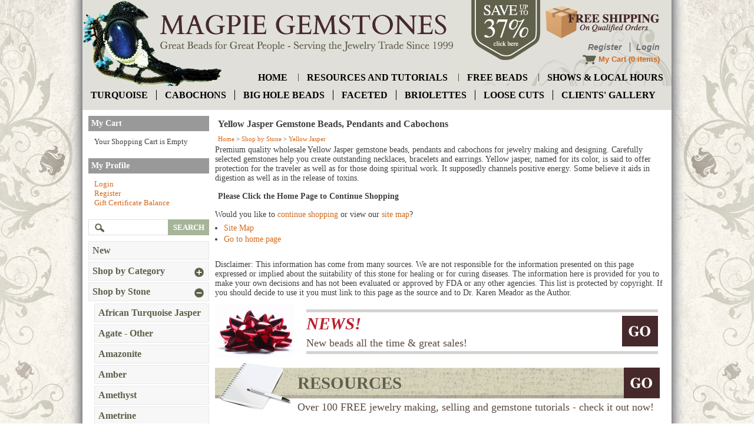

--- FILE ---
content_type: text/html
request_url: https://www.magpiegemstones.com/yellow_jasper.html
body_size: 7545
content:
<?xml version="1.0" encoding="UTF-8" ?>
<!DOCTYPE html PUBLIC "-//W3C//DTD XHTML 1.0 Transitional//EN"
   "http://www.w3.org/TR/xhtml1/DTD/xhtml1-transitional.dtd">
<html xmlns="http://www.w3.org/1999/xhtml" xmlns:fb="http://www.facebook.com/2008/fbml" xml:lang="en" lang="en"> 
<head>
<title>Wholesale Yellow Jasper Gemstone Beads, Pendants and Cabochons</title>
<base href="https://www.magpiegemstones.com/"/>
<script type="text/javascript" language="javascript">
var site_https_url = "https://www.magpiegemstones.com/index.php?";
var site_http_url = "https://www.magpiegemstones.com/index.php?";
var site_base_url = "https://www.magpiegemstones.com/";
var site_dinamic_url = "https://www.magpiegemstones.com/index.php?";
var global_https_url = "https://www.magpiegemstones.com";
var site_admin_url = "https://www.magpiegemstones.com";
var site_ajax_url = "https://www.magpiegemstones.com/index.php?pcsid=36cd1f6fffd9826e3f42175bec322d34";
var site_ajax_url_admin = "https://www.magpiegemstones.com";
var skin_images = "content/cache/skins/MagpieGemstones/images/";
var skin_themes = "content/cache/skins/MagpieGemstones/styles/";
var skin_name = "MagpieGemstones";
var CartDeleteItemUrl = 'https://www.magpiegemstones.com/index.php?oa=RemoveItem';
var CartEmptyUrl = 'https://www.magpiegemstones.com/index.php?oa=ClearItems';
var orderItemsCount = 0;
var ClearCartOnLogout = false;
var urlLogout = "https://www.magpiegemstones.com/index.php?ua=user_logout";
var USER_DELETE_ADDRESS = "DeleteShippingAddress";
var USER_DELETE_PAYMENT_PROFILE = "DeletePaymentProfile";
var product_may_be_added = true;
var topMenu = 'NO';
var topMenuStyle = 'drop-down';
var sideMenuStyle = 'tree';
</script>
<script type="text/javascript">
!function(f,b,e,v,n,t,s) 
{if(f.fbq)return;n=f.fbq=function(){n.callMethod? 
n.callMethod.apply(n,arguments):n.queue.push(arguments)}; 
if(!f._fbq)f._fbq=n;n.push=n;n.loaded=!0;n.version='2.0'; 
n.queue=[];t=b.createElement(e);t.async=!0; 
t.src=v;s=b.getElementsByTagName(e)[0]; 
s.parentNode.insertBefore(t,s)}(window, document,'script', 
'https://connect.facebook.net/en_US/fbevents.js'); 
fbq('init', '824489297579778'); 
fbq('track', 'PageView');
</script>
<meta http-equiv="Content-Type" content="text/html; charset=UTF-8" />
<meta name="keywords" content="Yellow jasper, yellow jasper beads, gemstone beads, gemstone pendants, gemstone cabochons, gemstones, beads, wholesale gemstone beads, high quality gemstone beads, semi-precious beads, beads, unique gemstone beads, gemstone beads for jewelry, gemstone beads for bracelets, gemstone beads for necklaces, gemstone beads for jewelry making, gemstone beads for earrings" />
<meta name="description" content="Premium quality wholesale yellow jasper gemstone beads - Fast Free shipping and 100% Guarantee - Magpie Gemstones - Great Beads for Great People." />
<meta http-equiv="X-UA-Compatible" content="IE=EmulateIE7" />
<meta name="ddm-page" content="catalog" />
<meta name="ddm-lang" content="english" />
<link href="content/vendors/jquery/ui/themes/smoothness/smoothness.css?3712r3=1" rel="stylesheet" type="text/css" />
<link href="content/vendors/jquery/smartsuggest/css/jquery.smartsuggest.css?3712r3=1" rel="stylesheet" type="text/css" />
<link href="content/vendors/jquery/treeview/jquery.treeview.css?3712r3=1" rel="stylesheet" type="text/css" />
<link href="content/vendors/jquery/rater/rater.css?3712r3=1" rel="stylesheet" type="text/css" />
<link href="content/cache/skins/MagpieGemstones/styles/base.css?3712r3=1" rel="stylesheet" type="text/css" id="css-base" />
<link href="content/cache/skins/MagpieGemstones/styles/skin.css?3712r3=1" rel="stylesheet" type="text/css" id="css-skin" />
<link href="content/cache/skins/MagpieGemstones/styles/theme-default.css?3712r3=1" rel="stylesheet" type="text/css" id="css-theme" />
<link href="content/cache/skins/MagpieGemstones/styles/designmode.css?3712r3=1&amp;69703d1b9f40d" rel="stylesheet" type="text/css" id="css-designmode" />
<link href="content/cache/skins/MagpieGemstones/styles/custom.css?3712r3=1" rel="stylesheet" type="text/css" id="css-custom" />
<link rel="canonical" href="https://www.magpiegemstones.com/yellow_jasper.html"/>
<script type="text/javascript" src="content/vendors/jquery/jquery-1.5.1.min.js?3712r3=1"></script>
<script type="text/javascript" src="content/vendors/jquery/ui/jquery-ui-1.8.9.custom.min.js?3712r3=1"></script>
<script type="text/javascript" src="content/vendors/jquery/treeview/jquery.treeview.min.js?3712r3=1"></script>
<script type="text/javascript" src="content/vendors/jquery/smartsuggest/jquery.smartsuggest-min.js?3712r3=1"></script>
<script type="text/javascript" src="content/vendors/jquery/corner/jquery.corner-min.js?3712r3=1"></script>
<script type="text/javascript" src="content/vendors/jquery/cookies/cookies.js?3712r3=1"></script>
<script type="text/javascript" src="content/vendors/jquery/autoresize/autoresize.jquery.min.js?3712r3=1"></script>
<script type="text/javascript" src="content/vendors/md5/md5-min.js?3712r3=1"></script>
<script type="text/javascript" src="content/vendors/json/json2-min.js?3712r3=1"></script>
<script type="text/javascript" src="content/cache/skins/MagpieGemstones/javascript/menu.js?3712r3=1"></script>
<script type="text/javascript" src="content/cache/skins/MagpieGemstones/javascript/global.js?3712r3=1"></script>
<script type="text/javascript" src="content/cache/skins/MagpieGemstones/javascript/common.js?3712r3=1"></script>
<script type="text/javascript" src="content/cache/skins/MagpieGemstones/javascript/validators.js?3712r3=1"></script>
<script type="text/javascript" src="content/cache/skins/MagpieGemstones/javascript/base.js?3712r3=1"></script>
<script type="text/javascript" src="content/cache/skins/MagpieGemstones/javascript/skin.js?3712r3=1"></script>
<script type="text/javascript" src="content/cache/skins/MagpieGemstones/javascript/slider.js?3712r3=1"></script>
<script type="text/javascript" src="content/cache/skins/MagpieGemstones/javascript/jquery.cycle.all.min.js?3712r3=1"></script>
<script type="text/javascript" src="content/cache/languages/english.js?1ea92ddf85cea9ba6538cbebf220ab36"></script>
<script type="text/javascript" src="content/vendors/jquery/rater/jquery.rater-custom.js?3712r3=1"></script>
<script type="text/javascript" src="content/cache/skins/MagpieGemstones/javascript/products_reviews.js?3712r3=1"></script>
<!--[if gte IE 7]>
<link type="text/css" rel="stylesheet" href="content/cache/skins/MagpieGemstones/styles/ie7plus.css" />
<script type="text/javascript" src="content/cache/skins/MagpieGemstones/javascript/ie7plus.js"></script>
<![endif]-->
<!--[if IE 7]>
<link rel="stylesheet" type="text/css" href="content/cache/skins/MagpieGemstones/styles/ie7base.css" />
<link rel="stylesheet" type="text/css" href="content/cache/skins/MagpieGemstones/styles/ie7.css" />
<script type="text/javascript" src="content/cache/skins/MagpieGemstones/javascript/ie7base.js"></script>
<script type="text/javascript">
$(function() {
var zIndexNumber = 5000;
$('.ui-dialog, .drop-down-menu li,.drop-down-menu div').each(function() {
//$(this).css('zIndex', zIndexNumber);
zIndexNumber -= 10;
});
//$('.ui-dialog').css('zIndex', 6000);
});
</script>
<![endif]-->
<!--[if lte IE 6]>
<script type="text/javascript" src="content/vendors/jquery/pngFix/jquery.pngFix.pack.js"></script>
<link type="text/css" rel="stylesheet" href="content/cache/skins/MagpieGemstones/styles/ie6base.css" />
<script type="text/javascript" src="content/cache/skins/MagpieGemstones/javascript/ie6base.js"></script>
<link type="text/css" rel="stylesheet" href="content/cache/skins/MagpieGemstones/styles/ie6.css" />
<script type="text/javascript" src="content/cache/skins/MagpieGemstones/javascript/ie6.js"></script>
<![endif]-->
<meta property="fb:app_id" content=""/>
<script type="text/javascript">
  var _gaq = _gaq || [];
  _gaq.push(['_setAccount', 'UA-36027795-1']);
  _gaq.push(['_trackPageview']);
  (function() {
    var ga = document.createElement('script'); ga.type = 'text/javascript'; ga.async = true;
    ga.src = ('https:' == document.location.protocol ? 'https://ssl' : 'http://www') + '.google-analytics.com/ga.js';
    var s = document.getElementsByTagName('script')[0]; s.parentNode.insertBefore(ga, s);
  })();
</script>
</head>
<body id="page-catalog" class="page page-catalog">
<div id="site-container" class="site-container">
<div class="container-header clearfix">
<div class="container-wrap doc1024x768C clearfix">
<div id="header" class="layout-zone-header layout-zone ">
<div class="col-wrap">
<div class="col-65">
<a href="index.php?p=home"><img class="image-logo " src="content/cache/skins/MagpieGemstones/images/image-logo.jpg" alt="Logo"/></a>
&nbsp;
</div>
<div class="col-35 col-right">
                    <a href="bulk_discount_codes.html"><img src="content/cache/skins/MagpieGemstones/images/save-up-to-35.png" alt="Save up to 35%" class="img" /></a>
                    <a href="shipping.html"><img src="content/cache/skins/MagpieGemstones/images/free-shipping.png" alt="Free Shipping on Qualified Orders" class="img free-shipping" /></a>
                                                        </ul>
                    <ul class="upper">
                                                                                                            <li><a href="https://www.magpiegemstones.com/index.php?p=signup">Register</a></li>
                                            <li><a href="https://www.magpiegemstones.com/index.php?p=login">Login</a></li>
                                                                                    </ul>
                            <div class="last">
                                                                                                                    <a href="https://www.magpiegemstones.com/index.php?p=cart"><img class="image-cart " src="content/cache/skins/MagpieGemstones/images/image-cart.png" alt="Cart"/></a>
                                                                        <a href="https://www.magpiegemstones.com/index.php?p=cart">My Cart</a> (0 items)
                            </div>
                </div>
            <ul class="lower">
                <li><a href="index.php">home</a></li>
                <li><a href="resources.html">resources and tutorials</a></li>
                <li><a href="freebeads.html">free beads</a></li>
                <li><a href="shows.html">shows & local hours</a></li>
            </ul>
</div>
</div></div>
</div>
<div class="container-navigation container-navigation-middle clearfix">
<div class="doc1024x768C container-wrap clearfix">
<div id="navigation" class="layout-zone-navigation layout-zone col-wrap clearfix ">
    <ul>
        <li><a href="Turquoise.html">turquoise</a></li>
        <li><a href="index.php?p=catalog&mode=search&search_in=all&search_str=cabochon">cabochons</a></li>
        <li><a href="index.php?p=catalog&mode=search&search_in=all&search_str=big+hole">big hole beads</a></li>
        <li><a href="index.php?p=catalog&mode=search&search_in=all&search_str=faceted">faceted</a></li>
        <li><a href="index.php?p=catalog&mode=search&search_in=all&search_str=briolette">briolettes</a></li>
        <li><a href="/loose_cut_gemstones.html">loose cuts</a></li>
        <li><a href="/http://turquoisemagpie.blogspot.com/">Clients' Gallery</a></li>
    </ul>
</div></div>
</div>
<div class="container-main clearfix">
<div class="doc1024x768C container-wrap clearfix">
<div id="main" class="clearfix">
<div id="left" class="layout-zone-left layout-zone ">
<div class="panel-checkout-cart panel clearfix ">
<h4 class="title ">My Cart</h4>
<div class="content ">
<span class="msg-cart-empty">Your Shopping Cart is Empty</span>
</div>
</div><div class="panel-account-profile panel clearfix ">
<h4 class="title ">My Profile</h4>
<div class="content ">
<ul>
<li><a href="https://www.magpiegemstones.com/index.php?p=login">Login</a></li>
<li><a href="https://www.magpiegemstones.com/index.php?p=signup">Register</a></li>
<li>
<a href="https://www.magpiegemstones.com/index.php?p=gift_certificate&amp;action=check_balance">Gift Certificate Balance</a>
</li></ul>
</div>
</div>
<div class="panel-catalog-search panel clearfix ">
<div class="content ">
<form action="https://www.magpiegemstones.com/index.php?" method="get">
<input type="hidden" name="p" value="catalog"/>
<input type="hidden" name="mode" value="search"/>
<input type="hidden" name="search_in" value="all"/>
<input maxlength="256" type="text" name="search_str" value="" />
                        <input type="submit" class="button-start-search submit " value="search" />
</form>
</div>
</div><div class="panel-catalog-categories panel clearfix ">
<div class="content ">
<ul class="tree">
<li>
<a href="https://www.magpiegemstones.com/index.php?p=catalog&mode=new" class=" "><span>New</span></a>
</li>
<li>
<a href="https://www.magpiegemstones.com/shop_by_category.html" class=" parent"><span>Shop by Category</span></a>
<ul>
<li>
<a href="https://www.magpiegemstones.com/animals.html" class=" "><span>Animals</span></a>
</li>
<li>
<a href="https://www.magpiegemstones.com/bighole.html" class=" "><span>Big Hole Beads</span></a>
</li>
<li>
<a href="https://www.magpiegemstones.com/boneandhorn.html" class=" "><span>Bone &amp; Horn</span></a>
</li>
<li>
<a href="https://www.magpiegemstones.com/cabochon_gemstones.html" class=" "><span>Cabochons</span></a>
</li>
<li>
<a href="https://www.magpiegemstones.com/chips.html" class=" "><span>Chips</span></a>
</li>
<li>
<a href="https://www.magpiegemstones.com/clasps.html" class=" "><span>Clasps &amp; Findings</span></a>
</li>
<li>
<a href="https://www.magpiegemstones.com/leathercord.html" class=" "><span>Cord &amp; Chain</span></a>
</li>
<li>
<a href="https://www.magpiegemstones.com/glass_all.html" class=" "><span>Cubic Zirconia &amp; Glass</span></a>
</li>
<li>
<a href="https://www.magpiegemstones.com/donut.html" class=" "><span>Donut</span></a>
</li>
<li>
<a href="https://www.magpiegemstones.com/loose_cut_gemstones.html" class=" "><span>Loose Cut Gemstones</span></a>
</li>
<li>
<a href="https://www.magpiegemstones.com/basemetal.html" class=" parent"><span>Metal</span></a>
<ul>
<li>
<a href="https://www.magpiegemstones.com/brass.html" class=" "><span>Brass</span></a>
</li>
<li>
<a href="https://www.magpiegemstones.com/copper.html" class=" "><span>Copper</span></a>
</li>
<li>
<a href="https://www.magpiegemstones.com/sterling.html" class=" "><span>Sterling</span></a>
</li>
</ul>
</li>
<li>
<a href="https://www.magpiegemstones.com/pearls.html" class=" "><span>Pearls</span></a>
</li>
<li>
<a href="https://www.magpiegemstones.com/resin.html" class=" "><span>Resin &amp; Other Materials</span></a>
</li>
<li>
<a href="https://www.magpiegemstones.com/round_beads.html" class=" parent"><span>Round Beads</span></a>
<ul>
<li>
<a href="https://www.magpiegemstones.com/round_smooth_gemstone_beads.html" class=" "><span>Smooth</span></a>
</li>
<li>
<a href="https://www.magpiegemstones.com/round_faceted_gemstone_beads.html" class=" "><span>Faceted</span></a>
</li>
</ul>
</li>
<li>
<a href="https://www.magpiegemstones.com/shell.html" class=" "><span>Shell</span></a>
</li>
<li>
<a href="https://www.magpiegemstones.com/tinybeads.html" class=" "><span>Tiny Beads</span></a>
</li>
<li>
<a href="https://www.magpiegemstones.com/wood.html" class=" "><span>Wood &amp; Nut</span></a>
</li>
<li>
<a href="https://www.magpiegemstones.com/gallery.html" class=" "><span>Gifts &amp; Gallery</span></a>
</li>
<li>
<a href="https://www.magpiegemstones.com/restock.html" class=" "><span>Restock</span></a>
</li>
</ul>
</li>
<li>
<a href="https://www.magpiegemstones.com/gemstone.html" class=" parent"><span>Shop by Stone</span></a>
<ul>
<li>
<a href="https://www.magpiegemstones.com/african_jasper.html" class=" "><span>African Turquoise Jasper</span></a>
</li>
<li>
<a href="https://www.magpiegemstones.com/agate_other.html" class=" "><span>Agate - Other</span></a>
</li>
<li>
<a href="https://www.magpiegemstones.com/amazonite.html" class=" "><span>Amazonite</span></a>
</li>
<li>
<a href="https://www.magpiegemstones.com/amber.html" class=" "><span>Amber</span></a>
</li>
<li>
<a href="https://www.magpiegemstones.com/amethyst.html" class=" "><span>Amethyst</span></a>
</li>
<li>
<a href="https://www.magpiegemstones.com/ametrine.html" class=" "><span>Ametrine</span></a>
</li>
<li>
<a href="https://www.magpiegemstones.com/ammolite.html" class=" "><span>Ammolite/Ammonite</span></a>
</li>
<li>
<a href="https://www.magpiegemstones.com/apatite.html" class=" "><span>Apatite</span></a>
</li>
<li>
<a href="https://www.magpiegemstones.com/aquamarine.html" class=" "><span>Aquamarine</span></a>
</li>
<li>
<a href="https://www.magpiegemstones.com/aventurine.html" class=" "><span>Aventurine</span></a>
</li>
<li>
<a href="https://www.magpiegemstones.com/black_agate.html" class=" "><span>Black Agate</span></a>
</li>
<li>
<a href="https://www.magpiegemstones.com/blue_lace_agate.html" class=" "><span>Blue Lace Agate</span></a>
</li>
<li>
<a href="https://www.magpiegemstones.com/botswana_agate.html" class=" "><span>Botswana Agate</span></a>
</li>
<li>
<a href="https://www.magpiegemstones.com/brecciated_jasper.html" class=" "><span>Brecciated Jasper</span></a>
</li>
<li>
<a href="https://www.magpiegemstones.com/bronzite.html" class=" "><span>Bronzite</span></a>
</li>
<li>
<a href="https://www.magpiegemstones.com/bumblebeejasper.html" class=" "><span>Bumblebee Jasper</span></a>
</li>
<li>
<a href="https://www.magpiegemstones.com/cacoxenite.html" class=" "><span>Cacoxenite</span></a>
</li>
<li>
<a href="https://www.magpiegemstones.com/carnelian.html" class=" "><span>Carnelian</span></a>
</li>
<li>
<a href="https://www.magpiegemstones.com/chalcedony.html" class=" "><span>Chalcedony</span></a>
</li>
<li>
<a href="https://www.magpiegemstones.com/charoite.html" class=" "><span>Charoite</span></a>
</li>
<li>
<a href="https://www.magpiegemstones.com/chrome_diopside.html" class=" "><span>Chrome Diopside</span></a>
</li>
<li>
<a href="https://www.magpiegemstones.com/chrysocolla.html" class=" "><span>Chrysocolla</span></a>
</li>
<li>
<a href="https://www.magpiegemstones.com/chrysoprase.html" class=" "><span>Chrysoprase</span></a>
</li>
<li>
<a href="https://www.magpiegemstones.com/citrine.html" class=" "><span>Citrine</span></a>
</li>
<li>
<a href="https://www.magpiegemstones.com/coral.html" class=" "><span>Coral</span></a>
</li>
<li>
<a href="https://www.magpiegemstones.com/crazy_lace_agate.html" class=" "><span>Crazy Lace Agate</span></a>
</li>
<li>
<a href="https://www.magpiegemstones.com/dalmation_jasper.html" class=" "><span>Dalmatian Jasper</span></a>
</li>
<li>
<a href="https://www.magpiegemstones.com/druzy.html" class=" "><span>Druzy</span></a>
</li>
<li>
<a href="https://www.magpiegemstones.com/dumortierite.html" class=" "><span>Dumortierite</span></a>
</li>
<li>
<a href="https://www.magpiegemstones.com/emerald.html" class=" "><span>Emerald</span></a>
</li>
<li>
<a href="https://www.magpiegemstones.com/fancy_jasper.html" class=" "><span>Fancy Jasper</span></a>
</li>
<li>
<a href="https://www.magpiegemstones.com/fluorite.html" class=" "><span>Fluorite</span></a>
</li>
<li>
<a href="https://www.magpiegemstones.com/otherfossil.html" class=" "><span>Fossils - other</span></a>
</li>
<li>
<a href="https://www.magpiegemstones.com/garnet.html" class=" "><span>Garnet</span></a>
</li>
<li>
<a href="https://www.magpiegemstones.com/goldstone.html" class=" "><span>Goldstone</span></a>
</li>
<li>
<a href="https://www.magpiegemstones.com/grandidierite.html" class=" "><span>Grandidierite</span></a>
</li>
<li>
<a href="https://www.magpiegemstones.com/greenmoonstone.html" class=" "><span>Green Moonstone</span></a>
</li>
<li>
<a href="https://www.magpiegemstones.com/green_tree_agate.html" class=" "><span>Green Tree Agate</span></a>
</li>
<li>
<a href="https://www.magpiegemstones.com/hematite.html" class=" "><span>Hematite</span></a>
</li>
<li>
<a href="https://www.magpiegemstones.com/howlite.html" class=" "><span>Howlite</span></a>
</li>
<li>
<a href="https://www.magpiegemstones.com/iolite.html" class=" "><span>Iolite</span></a>
</li>
<li>
<a href="https://www.magpiegemstones.com/jade.html" class=" "><span>Jade</span></a>
</li>
<li>
<a href="https://www.magpiegemstones.com/jade_serpantine.html" class=" "><span>Jade Serpentine</span></a>
</li>
<li>
<a href="https://www.magpiegemstones.com/jasper_other.html" class=" "><span>Jasper - Other</span></a>
</li>
<li>
<a href="https://www.magpiegemstones.com/kambaba_jasper.html" class=" "><span>Kambaba Jasper</span></a>
</li>
<li>
<a href="https://www.magpiegemstones.com/kiwi_stone.html" class=" "><span>Kiwi Jasper</span></a>
</li>
<li>
<a href="https://www.magpiegemstones.com/kunzite.html" class=" "><span>Kunzite</span></a>
</li>
<li>
<a href="https://www.magpiegemstones.com/kyanite.html" class=" "><span>Kyanite</span></a>
</li>
<li>
<a href="https://www.magpiegemstones.com/labradorite.html" class=" "><span>Labradorite</span></a>
</li>
<li>
<a href="https://www.magpiegemstones.com/lapis.html" class=" "><span>Lapis Lazuli</span></a>
</li>
<li>
<a href="https://www.magpiegemstones.com/larimar.html" class=" "><span>Larimar</span></a>
</li>
<li>
<a href="https://www.magpiegemstones.com/larvikite.html" class=" "><span>Larvikite</span></a>
</li>
<li>
<a href="https://www.magpiegemstones.com/lemon_quartz.html" class=" "><span>Lemon Quartz</span></a>
</li>
<li>
<a href="https://www.magpiegemstones.com/leopard_skin_jasper.html" class=" "><span>Leopard Skin Jasper</span></a>
</li>
<li>
<a href="https://www.magpiegemstones.com/lepidolite.html" class=" "><span>Lepidolite</span></a>
</li>
<li>
<a href="https://www.magpiegemstones.com/libyan_desert_glass.html" class=" "><span>Libyan Desert Glass</span></a>
</li>
<li>
<a href="https://www.magpiegemstones.com/lingham_stone.html" class=" "><span>Lingham Stone</span></a>
</li>
<li>
<a href="https://www.magpiegemstones.com/lodolite.html" class=" "><span>Lodolite</span></a>
</li>
<li>
<a href="https://www.magpiegemstones.com/magnesite.html" class=" "><span>Magnesite</span></a>
</li>
<li>
<a href="https://www.magpiegemstones.com/malachite.html" class=" "><span>Malachite</span></a>
</li>
<li>
<a href="https://www.magpiegemstones.com/moldavite.html" class=" "><span>Moldavite</span></a>
</li>
<li>
<a href="https://www.magpiegemstones.com/mookaite.html" class=" "><span>Mookaite</span></a>
</li>
<li>
<a href="https://www.magpiegemstones.com/moonstone.html" class=" "><span>Moonstone</span></a>
</li>
<li>
<a href="https://www.magpiegemstones.com/morganite.html" class=" "><span>Morganite</span></a>
</li>
<li>
<a href="https://www.magpiegemstones.com/moss_agate.html" class=" "><span>Moss Agate</span></a>
</li>
<li>
<a href="https://www.magpiegemstones.com/multistone.html" class=" "><span>Multistone</span></a>
</li>
<li>
<a href="https://www.magpiegemstones.com/obsidian.html" class=" "><span>Obsidian</span></a>
</li>
<li>
<a href="https://www.magpiegemstones.com/jaspernz.html" class=" "><span>Ocean Jasper</span></a>
</li>
<li>
<a href="https://www.magpiegemstones.com/onyx.html" class=" "><span>Onyx</span></a>
</li>
<li>
<a href="https://www.magpiegemstones.com/opal.html" class=" "><span>Opal</span></a>
</li>
<li>
<a href="https://www.magpiegemstones.com/peridot.html" class=" "><span>Peridot</span></a>
</li>
<li>
<a href="https://www.magpiegemstones.com/phosphosiderite.html" class=" "><span>Phosphosiderite</span></a>
</li>
<li>
<a href="https://www.magpiegemstones.com/picassojasper.html" class=" "><span>Picasso Jasper</span></a>
</li>
<li>
<a href="https://www.magpiegemstones.com/picture_jasper.html" class=" "><span>Picture Jasper</span></a>
</li>
<li>
<a href="https://www.magpiegemstones.com/pietersite.html" class=" "><span>Pietersite</span></a>
</li>
<li>
<a href="https://www.magpiegemstones.com/prasiolite.html" class=" "><span>Prasiolite</span></a>
</li>
<li>
<a href="https://www.magpiegemstones.com/prehnite.html" class=" "><span>Prehnite</span></a>
</li>
<li>
<a href="https://www.magpiegemstones.com/pyrite.html" class=" "><span>Pyrite</span></a>
</li>
<li>
<a href="https://www.magpiegemstones.com/crystal_quartz.html" class=" "><span>Quartz</span></a>
</li>
<li>
<a href="https://www.magpiegemstones.com/red_creek_jasper.html" class=" "><span>Red Creek Jasper</span></a>
</li>
<li>
<a href="https://www.magpiegemstones.com/rhodochrosite.html" class=" "><span>Rhodochrosite</span></a>
</li>
<li>
<a href="https://www.magpiegemstones.com/rhodonite.html" class=" "><span>Rhodonite</span></a>
</li>
<li>
<a href="https://www.magpiegemstones.com/rose_quartz.html" class=" "><span>Rose Quartz</span></a>
</li>
<li>
<a href="https://www.magpiegemstones.com/ruby.html" class=" "><span>Ruby &amp; Ruby Fuchsite - Zoisite</span></a>
</li>
<li>
<a href="https://www.magpiegemstones.com/rutilated_tourmalated_quartz.html" class=" "><span>Rutilated Quartz</span></a>
</li>
<li>
<a href="https://www.magpiegemstones.com/sapphire.html" class=" "><span>Sapphire</span></a>
</li>
<li>
<a href="https://www.magpiegemstones.com/scapolite.html" class=" "><span>Scapolite</span></a>
</li>
<li>
<a href="https://www.magpiegemstones.com/seraphinite.html" class=" "><span>Seraphinite</span></a>
</li>
<li>
<a href="https://www.magpiegemstones.com/shungite.html" class=" "><span>Shungite</span></a>
</li>
<li>
<a href="https://www.magpiegemstones.com/smoky_quartz.html" class=" "><span>Smoky Quartz</span></a>
</li>
<li>
<a href="https://www.magpiegemstones.com/sodalite.html" class=" "><span>Sodalite</span></a>
</li>
<li>
<a href="https://www.magpiegemstones.com/sphene.html" class=" "><span>Sphene</span></a>
</li>
<li>
<a href="https://www.magpiegemstones.com/spinel.html" class=" "><span>Spinel</span></a>
</li>
<li>
<a href="https://www.magpiegemstones.com/sunstone.html" class=" "><span>Sunstone</span></a>
</li>
<li>
<a href="https://www.magpiegemstones.com/tanzanite.html" class=" "><span>Tanzanite</span></a>
</li>
<li>
<a href="https://www.magpiegemstones.com/tigers_eye.html" class=" "><span>Tiger Eye &amp; Tiger Iron</span></a>
</li>
<li>
<a href="https://www.magpiegemstones.com/topaz.html" class=" "><span>Topaz</span></a>
</li>
<li>
<a href="https://www.magpiegemstones.com/tourmaline.html" class=" "><span>Tourmaline</span></a>
</li>
<li>
<a href="https://www.magpiegemstones.com/Turquoise.html" class=" parent"><span>Turquoise</span></a>
<ul>
<li>
<a href="https://www.magpiegemstones.com/turquoise_beads.html" class=" "><span>Turquoise Beads</span></a>
</li>
<li>
<a href="https://www.magpiegemstones.com/turquoisefocals.html" class=" "><span>Turquoise Cabs &amp; Pendants</span></a>
</li>
</ul>
</li>
<li>
<a href="https://www.magpiegemstones.com/unakite.html" class=" "><span>Unakite</span></a>
</li>
<li>
<a href="https://www.magpiegemstones.com/variscite.html" class=" "><span>Variscite</span></a>
</li>
<li>
<a href="https://www.magpiegemstones.com/vesuvianite.html" class=" "><span>Vesuvianite</span></a>
</li>
<li class="drop-down-menu-item-current">
<a href="https://www.magpiegemstones.com/yellow_jasper.html" class=" "><span>Yellow Jasper</span></a>
</li>
<li>
<a href="https://www.magpiegemstones.com/zebra_jasper.html" class=" "><span>Zebra Jasper</span></a>
</li>
</ul>
</li>
<li>
<a href="https://www.magpiegemstones.com/crystals_and_stones.html" class=" "><span>Crystals &amp; Stones</span></a>
</li>
<li>
<a href="https://www.magpiegemstones.com/closeout.html" class=" "><span>Closeout</span></a>
</li>
<li>
<a href="https://www.magpiegemstones.com/sale.html" class=" "><span>Sale</span></a>
</li>
<li>
<a href="https://www.magpiegemstones.com/kits.html" class=" "><span>Kits</span></a>
</li>
<li>
<a href="https://www.magpiegemstones.com/super_sale.html" class=" "><span>Super Sale</span></a>
</li>
<li><span><a href="https://www.magpiegemstones.com/index.php?p=gift_certificate">Gift Certificates</a></span></li>
</ul>
</div>
</div><div class="panel-testimonials panel clearfix ">
        <div class="testimonial-top"></div>
           <div class="content ">
                 <h4 class="title ">Testimonials</h4>
                        <p>Hi,
I just happened across your site while getting ideas for my wire wrap gemstones and sea glass.
<p>The fact that you give away information, don’t insist personal information, has bought my business already. 
<p>To add to the joy (yes, I’m prone to hyperbole but I’m absolutely enchanted with your business model), 
you add stone treatment information rather than burying it somewhere. 
<p>It’s very important to me to be able to tell my customers the what’s been done to their stones, the quality, 
source and composition of the gems they buy. 
<p>I believe I’m the only vendor to have the FCC and AGIA disclosure booklets available at 
any festival I’ve attended.
<p>You have a customer now and, if OK, I will use your page on stone treatments, with proper attribution of course, as a handout at my next festival the end of this month.
<p>Brightest blessings,
<p>Liz
</p>
                </div>
        <div class="testimonial-bottom"><a href="https://www.magpiegemstones.com/index.php?p=testimonials">read more</a></div>
</div><div class="panel-payment-options panel clearfix ">
<div class="content ">
<img src="content/cache/skins/MagpieGemstones/images/credit-cards.jpg" alt="Credit Card Symbols" />
</div>
</div><a href="stone_treatments.html"><div class="panel-stone-treatment-codes panel clearfix ">
<h4 class="title ">Stone Treatment Codes</h4></a>
<div class="content ">
<p>(B) block<br />
(C) coated<br />
(D) dyed<br />
(E) enhanced<br />
(H) heated<br />
(I) irradiation<br />
(F) infused<br />
(M) man made - synthetic<br />
(N) natural<br />
(O) oiled<br />
(P) pressed<br />
(S) stabilized<br />
                (W) waxed</p>
</div>
</div><div class="panel-site-seals panel clearfix ">
<div class="content ">
<img src="content/skins/MagpieGemstones/images/space.png" alt="" width="35" height="28" /><span id="ss_img_wrapper_115-55_image_en"><a href="http://www.alphassl.com/ssl-certificates/wildcard-ssl.html" target="_blank" title="SSL Certificates"><img alt="Wildcard SSL Certificates" border=0 id="ss_img" src="//seal.alphassl.com/SiteSeal/images/alpha_noscript_115-55_en.gif" title="SSL Certificate"></a></span>
<script type="text/javascript" src="//seal.alphassl.com/SiteSeal/alpha_image_115-55_en.js"></script>
<p>
  <!--- Secure Site Seal - DO NOT EDIT --->
  <img src="content/skins/MagpieGemstones/images/space.png" alt="" width="35" height="28" />
  <a href="http://jewelersethicsassociation.com/"><img src="content/cache/skins/MagpieGemstones/images/ethics-integrity.jpg" alt="Ethics and Integrity" class="two" /></a></p>
</div>
</div></div>
<div id="content" class="layout-zone-content layout-zone clearfix ">
<div class="padding-right page-catalog wrap clearfix ">
<h1>Yellow Jasper Gemstone Beads, Pendants and Cabochons</h1>
<div class="catalog-bread-crumbs ">
<a href="index.php?p=home">Home</a> 
&gt; <a href="https://www.magpiegemstones.com/gemstone.html">Shop by Stone</a>
&gt; <a href="https://www.magpiegemstones.com/yellow_jasper.html">Yellow Jasper</a>
</div><div id="categoryDescriptionTop">Premium quality wholesale Yellow Jasper gemstone beads, pendants and cabochons for jewelry making and designing. Carefully selected gemstones help you create outstanding necklaces, bracelets and earrings. Yellow jasper, named for its color, is said to offer protection for the traveler as well as for those doing spiritual work. It supposedly channels positive energy. Some believe it aids in digestion as well as in the release of toxins.</div>
<div class="spacer">
<h3>Please Click the Home Page to Continue Shopping</h3>
<div class="spacer">
Would you like to <a href="index.php?p=home">continue shopping</a> or view our  <a href="index.php?p=site_map">site map</a>?
<ul class="list">
<li><a href="https://www.magpiegemstones.com/index.php?p=site_map">Site Map</a></li>
<li><a href="https://www.magpiegemstones.com/index.php?">Go to home page</a></li>
</ul>
</div>
</div>
<div id="categoryDescriptionBottom">Disclaimer: This information has come from many sources. We are not responsible for the information presented on this page expressed or implied about the suitability of this stone for healing or for curing diseases. The information here is provided for you to make your own decisions and has not been evaluated or approved by FDA or any other agencies. This list is protected by copyright. If you should decide to use it you must link to this page as the source and to Dr. Karen Meador as the Author.</div>
</div><div class="panel-promotions panel clearfix ">
<div class="content ">
<img src="content/cache/skins/MagpieGemstones/images/red-bow.jpg" alt="Red Bow" class="bow" />
<div class="promo-borders">
<p class="promo-title">NEWS!</p>
<p> New beads all the time & great sales!</p>
<a href="freebeads.html"><img src="content/cache/skins/MagpieGemstones/images/brown-go-button.jpg" alt="Go" class="brown-go" /></a>
</div>
</div>
</div><div class="panel-resources panel clearfix ">
<div class="content ">
<p><span>RESOURCES</span></p><p class="resources"</p>
<p> Over 100 FREE jewelry making, selling and gemstone tutorials - check it out now!</p>
<a href="resources.html"><img src="content/cache/skins/MagpieGemstones/images/brown-go-button.jpg" alt="Go" class="brown-go" /></a>
</div>
</div></div></div>
</div>
</div>
<div class="container-footer clearfix">
<div class="doc1024x768C container-wrap  clearfix">
<div id="footer" class="layout-zone-footer layout-zone ">
<p class="closing">&nbsp;</p>
<ul class="two">
<li class="big">services</li>
<li><a href="index.php?p=home">Home</a></li>
<li><a href="FAQ.html">FAQ</a></li>
<li><a href="aboutus.html">About Us</a></li>
<li><a href="terms_and_conditions.html">Terms and Conditions</a></li>
<li><a href="https://www.magpiegemstones.com/terms_and_conditions.html">Privacy Policy</a></li>
<li><a href="mission.html">Mission Statement</a></li>
<li><a href="https://www.magpiegemstones.com/site_map.html">Site Map</a></li>
<li><a href="https://www.magpiegemstones.com/yellow_jasper.html?mobile=1">Mobile Website</a></li>
</ul>
<ul class="three">
<li class="big">resources</li>
<li><a href="resources.html">Free Tutorials</a></li>
<li><a href="resources.html">How to Sell Jewelry</a></li>
<li><a href="resources.html">How to Make Jewelry</a></li>
<li><a href="/properties.html">Properties of Gemstones</a></li>
<li><a href="bulk_discount_codes.html">Discounts</a></li>
<li><a href="freebeads.html">Free Beads</a></li>
</ul>
<ul class="four">
<li class="big">connect with us</li>
<li><a href="news.html">Newsletter</a></li>
<li><a href="contact_us.html">Contact Us</a></li>
<li><a href="https://www.facebook.com/MagpieGemstones#!/groups/354026231291658/" target="_blank">Jewelry Advice Group</a></li>
<li><a href="https://www.facebook.com/groups/magpiegemstones/">Magpie News Group</a></li>
</ul>
<ul class="five">
<li><a href="https://www.facebook.com/groups/magpiegemstones/" target="_blank">Facebook</a></li>
<li><a href="https://twitter.com/#!/MagpieGemstones" target="_blank">Twitter</a></li>
<li><a href="https://www.youtube.com/MagpieGemstonescom" target="_blank">YouTube</a></li>
<li><a href="https://www.linkedin.com/in/magpiegemstones/" target="_blank">Linked In</a></li>
<li><a target="_blank" href="https://www.instagram.com/magpiegemstones/">Instagram</a></li>
<li><a href="https://www.pinterest.com/magpiegemstones/">Pinterest</a></li>
</ul>
 <div class="clearfix"></div>
<div class="subfooter"> Powered by ClaimTheWeb Cart <a target="_blank" href="http://www.claimtheweb.com">Ecommerce Software</a></div>
</div>
<p>
<script data-pin-hover="true" data-pin-tall="true" data-pin-save="true" src="//assets.pinterest.com/js/pinit.js"></script>
</p></div>
</div>
</div>
</body>
</html>

--- FILE ---
content_type: text/css
request_url: https://www.magpiegemstones.com/content/cache/skins/MagpieGemstones/styles/skin.css?3712r3=1
body_size: 2214
content:
@charset "utf-8"; .col-wrap .col-65{float:left;width:65%}a{color:#d3691b;text-decoration:none}a:visited{color:#ef3937}.price-amount{color:#d3691b}body{background:url("../images/site-bg.jpg") repeat-y top center;color:#404041;font-size:14px}.site-container{background:url("../images/shadow.png") repeat-y top center}.layout-zone-header{background:#e0e0d9 url("../images/header-bg.jpg") no-repeat bottom right;height:157px}.layout-zone-header .img{margin-left:10px;vertical-align:top}.layout-zone-header .free-shipping{margin:10px 0 0 5px}.layout-zone-header ul{float:right;line-height:13px}.layout-zone-header ul li{color:#5a4a42;border-left:1px solid #5a4a42;display:inline-block}.layout-zone-header .upper li a{color:#6d6e70;font:bold oblique 14px Helvetica,Arial,sans-serif}.layout-zone-header .upper{float:none;margin:-30px 10px 15px 0;text-align:right}.layout-zone-header .upper.one{margin:-40px 10px 0 0}.layout-zone-header .upper.two{margin:0 10px 15px 0}.layout-zone-header .upper li{padding:0 10px}.layout-zone-header .lower{margin:-25px 0 0}.layout-zone-header .lower li{font-size:16px;padding:0 14px;text-transform:uppercase;font-weight:bold;color:#000}.layout-zone-header ul li:first-child{border:none}.layout-zone-header ul li a{color:#000;text-decoration:none}.layout-zone-header .last{color:#d3691b;float:right;font:bold 13px Helvetica,Arial,sans-serif;margin-top:-10px;padding-right:20px;text-align:right;width:100%}.layout-zone-header .last a{color:#d3691b;font:bold 13px Helvetica,Arial,sans-serif;text-decoration:none}.container-navigation-middle .layout-zone-navigation{background:#e0dfda none repeat scroll 0 0;height:41px;margin:-11px 0 0}.layout-zone-navigation ul{height:41px;line-height:41px;margin:3px 0 0;width:100%}.layout-zone-navigation ul li{color:#000;height:39px;line-height:39px;padding:0;vertical-align:middle}.layout-zone-navigation ul li:first-child a{border:none}.layout-zone-navigation ul li a{border-left:1px solid #000;color:#000;font-size:16px;font-weight:bold;line-height:18px;padding:0 14px;text-decoration:none;text-transform:uppercase}.container-main .layout-zone-left{width:215px}.container-main .layout-zone-left .panel{margin-left:10px;width:205px }.panel-catalog-search .content input[type="text"],.sign-up{background:white url("../images/search-bg.png") no-repeat 10px 6px;border:1px solid #dfe0e0;border-right:1px solid white;float:left;height:25px;padding:0 5px 0 30px;width:98px}.sign-up{background:white;padding:0 5px 0 15px;width:141px}.sign-up-btn{min-width:50px}.panel-catalog-search .content .button-start-search,.sign-up-btn{background:#a6b498;border:none;color:white;float:right;font-family:"Times New Roman",Times,serif;font-size:13px;font-weight:bold;height:27px;text-transform:uppercase;vertical-align:middle;width:70px}.panel-catalog-categories .treeview .hitarea{float:right;margin-left:0;margin-right:9px;margin-top:10px}.panel-catalog-categories .content{padding:0}.panel-catalog-categories .treeview{background:none;position:relative;z-index:999}.panel-catalog-categories .treeview li{height:100%;margin:3px 0;padding:0}.panel-catalog-categories .treeview li a{background:#f7f7f7;border:1px solid #e9e9ea;color:#5f604b;display:block;font-size:16px;font-weight:bold;padding:6px}.panel-catalog-categories .treeview li ul{padding-left:10px}.panel-catalog-search .content,.panel-site-seals .content,.panel-payment-options .content{padding:0px}.panel-site-seals .content img{vertical-align:middle}.panel-site-seals .content .one{margin-right:5px}.panel-site-seals .content .two{margin-left:5px}.panel-testimonials .testimonial-top{background:white url("../images/testimonial-top.png") no-repeat top center;height:9px;width:205px}.panel-testimonials .content{background:#60604b url("../images/quotes-right.png") no-repeat 95% 100%;color:white;font-size:16px;font-style:italic;padding:0 10px;text-align:center}.panel-testimonials .content .title{background:#60604b url("../images/quotes-left.png") no-repeat bottom left;color:white;font-size:23px;font-style:normal;font-weight:bold;padding:0}.panel-testimonials .content p{margin:0;padding:0 0 15px}.panel-testimonials .testimonial-bottom{background:white url("../images/testimonial-bottom.png") no-repeat top center;height:32px;width:205px}.panel-testimonials .testimonial-bottom a{background:#a6b498;color:white;display:block;float:right;font-family:"Times New Roman",Times,serif;font-size:13px;font-weight:bold;height:30px;line-height:30px;margin:15px 10px 0 0;text-align:center;text-decoration:none;text-transform:uppercase;vertical-align:middle;width:134px}.panel{border:none}.newsletters-subscribe-home{background:#f1f1f2 url("../images/panel-bg.jpg") no-repeat top center;float:right;margin:0 20px 10px 0;width:213px}.newsletters-subscribe-home .content{padding:10px 0 0;height:100px}.newsletters-subscribe-home .content a{background:none}.newsletters-subscribe-home p{text-align:center}.newsletters-subscribe-home .one{color:#472a2b;font-size:23px;font-weight:bold;text-transform:uppercase}.newsletters-subscribe-home .two{color:#5a4a42;font-size:16px}.newsletters-subscribe-home a{background:#a6b498;color:white;display:block;font-size:12px;font-weight:bold;height:23px;line-height:23px;text-decoration:none;text-transform:uppercase;text-align:center;vertical-align:middle}.follow-us-home{color:#5f604b;float:right;margin:0 20px 0 0;text-align:center;text-transform:uppercase;width:213px}.follow-us-home .content{background:#f1f1f2 url("../images/panel-bg.jpg") no-repeat center bottom;padding-bottom:0;padding-top:0}.follow-us-home p{font-size:23px;font-weight:bold;margin:0}.follow-us-home img{margin:0 3px}.page-home .new-sale{color:#472a2b;font-size:27px;font-weight:bold;margin:10px 0}.page-home .new-sale img{margin-right:15px;vertical-align:middle}.page-home .cats{padding:0}.page-home .cats li,.catalog-product.home{display:inline-block;font-size:14px;height:190px;margin-right:22px;position:relative;text-align:left;vertical-align:top;width:100px}.page-home .cats li .cat-title{color:#404041;display:block;height:30px}.page-home .cats li a{text-decoration:none}.page-home .cats li .starting-at{color:#d3691b }.shop-here{background:#a6b498;bottom:0;color:white;display:block;font-size:12px;font-weight:bold;height:32px;left:0;line-height:32px;position:relative;text-decoration:none;text-transform:uppercase;text-align:center;vertical-align:middle;width:100px}.shop-here2{background:#a6b498;bottom:0;color:white;display:block;font-size:12px;font-weight:bold;height:32px;left:0;line-height:32px;position:relative;text-decoration:none;text-transform:uppercase;text-align:center;vertical-align:middle;width:100px}.catalog-product.home{margin-right:26px}.catalog-view-flexible .catalog-product{text-align:left}.panel-promotions .bow{float:left;margin-right:20px;margin-top:-8px}.panel-promotions .promo-borders{border-bottom:5px solid #d6d2d0;border-top:5px solid #d6d2d0;float:left;width:77%}.panel-promotions .content{padding:10px 0}.panel-promotions .brown-go{float:right;margin-top:-33px}.panel-promotions .promo-title{color:#be1e2d;font-size:29px;font-style:italic;font-weight:bold}.panel-promotions p{color:#5a4a42;float:left;font-size:18px;margin:3px 0;width:80%}.panel-resources{background:url("../images/resources-bg.jpg") no-repeat top left;height:83px;position:relative}.panel-resources p{color:#5a4a42;float:left;font-size:18px;margin-left:130px}.panel-resources .resources{line-height:18px;margin-left:10px;margin-top:4px}.panel-resources p span{color:#5f604b;font-size:29px;font-weight:bold;margin-right:10px}.panel-resources .brown-go{right:20px;position:absolute;top:7px}.layout-zone-footer{background:url("../images/footer-bg.jpg") no-repeat top center;height:246px}.layout-zone-footer ul{text-align:left;vertical-align:top}.layout-zone-footer .two{margin-top:5px}.layout-zone-footer .three{background:url("../images/footer-cd-notebook.png") no-repeat top right;width:300px}.layout-zone-footer .five img{margin-right:3px}.layout-zone-footer ul li{border:none;display:block}.layout-zone-footer ul .big{color:#404041;font-size:19px;font-weight:bold;margin-bottom:5px;text-transform:uppercase}.layout-zone-footer ul li a{color:#404041;font-size:14px}.layout-zone-footer .subfooter{float:left;width:980px}.resources-list{width:100%}.resources-list .left,.resources-list .right{float:left;width:49%}.resources-list ul{list-style:none;padding:0 5px 0 20px}.resources-list h2{border-bottom:4px solid #472a2b;color:#472a2b;font-size:20px;margin:20px 0;width:90%}  .main_view{float:left;position:relative} .window{height:220px;width:530px;overflow:hidden; position:relative}.image_reel{position:absolute;top:0;left:0}.image_reel img{float:left}   .closing{background:#E0E0D9;color:#BE1E2D;font-size:20px;font-weight:bold;margin:0;padding:7px 0;text-align:center}.layout-zone-footer .closing{background:none;padding:0;margin-top:-10px}.spacer{padding:10px 10px 10px 0}.brown-box > a{background:#4a2829 none repeat scroll 0 0;border-radius:2px;color:white;font-family:Times New Roman,Times,serif;font-size:27px;font-weight:bold;margin:0 10px 0 0;padding:2px 10px}

--- FILE ---
content_type: application/javascript
request_url: https://www.magpiegemstones.com/content/cache/skins/MagpieGemstones/javascript/validators.js?3712r3=1
body_size: 3990
content:

function LuhnCheck(str)
{var regExp=/\s+/g;str=str.replace(regExp,'');var result=true;var sum=0;var mul=1;var strLen=str.length;for(i=0;i<strLen;i++)
{var digit=str.substring(strLen-i-1,strLen-i);var tproduct=parseInt(digit,10)*mul;if(tproduct>=10)
sum+=(tproduct%10)+1;else
sum+=tproduct;if(mul==1)
mul++;else
mul--;}
if((sum%10)!=0)result=false;return result;}
function validateCCNum(cardNum)
{var regExp=/\s+/g;cardNum=cardNum.replace(regExp,'');var result=false;var cardLen=cardNum.length;var firstdig=cardNum.substring(0,1);var seconddig=cardNum.substring(1,2);var first2digs=cardNum.substring(0,2);var first3digs=cardNum.substring(0,3);var first4digs=cardNum.substring(0,4);var first5digs=cardNum.substring(0,5);var first6digs=cardNum.substring(0,6);for(i=0;i<11;i++){switch(i){case 0:result=(cardLen==15)&&((first2digs=="34")||(first2digs=="37"));break;case 1:result=(cardLen==16)&&((first3digs=="560")||(first3digs=="561"));break;case 2:result=(cardLen==15)&&(first2digs=="36");break;case 3:result=(cardLen==16)&&(first2digs=="55");break;case 4:result=(cardLen==16)&&((first3digs=="650")||(first4digs=="6011"));break;case 5:result=(cardLen==16)&&(firstdig=="3");break;case 6:result=(cardLen==15)&&((first4digs=="1800")||(first4digs=="2131"));break;case 7:result=((cardLen==14)||(cardLen==16))&&((first2digs=="36")||(first2digs=="51")||(first2digs=="52")||(first2digs=="53")||(first2digs=="54")||(first2digs=="55")||(first2digs=="56")||(first2digs=="57")||(first2digs=="58")||(first2digs=="38"));break;case 8:result=((cardLen==13)||(cardLen==16))&&(firstdig=="4");break;case 9:result=((cardLen==16)||(cardLen==18)||(cardLen==19))&&(first4digs=="6334"||first4digs=="6767");break;case 10:result=((cardLen==16)||(cardLen==18)||(cardLen==19))&&(first4digs=="4903"||first4digs=="4905"||first4digs=="4911"||first4digs=="4936"||first4digs=="6333"||first4digs=="6759"||first6digs=="564182"||first6digs=="633110");break;}
if(result)return true;}
return false;}
function validateCCType(type,caption,cardNum)
{var regExp=/\s+/g;cardNum=cardNum.replace(regExp,'');cardNum=$.trim(cardNum.toLowerCase());var cardLength=cardNum.length;type=type.replace(regExp,'').replace(/No\~/,'').replace(/Yes\~/,'');type=$.trim(type.toLowerCase());caption=caption.replace(regExp,'');caption=$.trim(caption.toLowerCase());var templates=new Array([['americanexpress','amex'],['34','37'],[15]],[['diners','dinersclub','diners','dicl'],['300','301','302','303','304','305','36'],[15]],[['diners','carteblanche','carte'],['38'],[14]],[['diners','dinersclub','carteblanche','carte','blanche'],['300','301','302','303','304','305'],[14]],[['diners','dinersclub','enroute','ert'],['2014','2149'],[15]],[['diners','dinersclub','international'],['36'],[14]],[['diners','dinersclub'],['54','55'],[16]],[['discover','dino','novus','discovernovus'],['6011','6221','6222','6223','6224','6225','6226','6227','6228','6229','644','645','646','647','648','649','65'],[16]],[['instapayment','insta'],['637','638','639'],[16]],[['jcb'],['35'],[16]],[['jcb'],['2131','1800'],[15]],[['laser'],['6304','6706','6771','6709'],[16,17,18,19]],[['mastercard','mc','master'],['51','52','53','54','55'],[16]],[['visa'],['4'],[13,16]],[['visaelectron','electron','visa'],['4026','417500','4508','4844','4913','4917'],[16]],[['sw','maestro','switch'],['4903','4905','4911','4936','564182','633110','6333','6759'],[16,18,19]],[['solo'],['6334','6767'],[16,18,19]],[['bankcard'],['5610','560221','560222','560223','560224','560225'],[16]],[['chinaunionpay','china','union','unionpay'],['62'],[16]]);var first1=cardNum.substr(0,1);var first2=cardNum.substr(0,2);var first3=cardNum.substr(0,3);var first4=cardNum.substr(0,4);var first5=cardNum.substr(0,5);var first6=cardNum.substr(0,6);var fullMatch=false;var nameMatch=false;$.each(templates,function(templateIndex,template)
{if($.inArray(type,template[0])!=-1||$.inArray(caption,template[0])!=-1)
{nameMatch=true;if($.inArray(cardLength,template[2])!=-1)
{if(($.inArray(first1,template[1])!=-1)||($.inArray(first2,template[1])!=-1)||($.inArray(first3,template[1])!=-1)||($.inArray(first4,template[1])!=-1)||($.inArray(first5,template[1])!=-1)||($.inArray(first6,template[1])!=-1))
{fullMatch=true;}}}});return fullMatch?true:(nameMatch?false:true);}
function isCardExpired(expMonth,expYear){var expDate=new Date();expDate.setFullYear(expYear,expMonth-1,1);var today=new Date();today.setFullYear(today.getFullYear(),today.getMonth(),1);if(expDate<today)
{return true;}
return false;}
function validateExpDate(expDate){var rex=/^(([0]\d{1})|([1]([012])))(\/?)(([2][0])?)(\d{2})$/;return rex.test(expDate);}
function validateExpMonth(expDate){var rex=/^(([0]?\d{1})|([1]([012])))$/;return rex.test(expDate);}
function validateExpYear(expDate){var rex=/^(([2][0])?)(\d{2})$/;return rex.test(expDate);}
function validateCVC2(cvc2){var rex=/^(\d{3,4})$/;return cvc2==""?true:rex.test(cvc2);}
function validateName(name){var rex=/^[a-zA-Z \-\']+$/;return rex.test(name);}
function validateText(txt){var d="";for(i=0;i<txt.length;i++){if(txt.charAt(i)!=" "){d=d+txt.charAt(i);}}
if(d==""){return false;}
else{return true;}}
function CheckField(frm,fname,ftitle){var s=frm.elements[fname].value;var d="";for(i=0;i<s.length;i++){if(s.charAt(i)!=" "){d=d+s.charAt(i);}}
if(d==""){alert(msg.please_enter+' '+ftitle);frm.elements[fname].focus();return false;}
else{return true;}}
function CheckCustomFields(frm,place){var irex=/^custom_field\[(\d{1,})\]$/;for(i=0;i<frm.elements.length;i++){if(irex.test(frm.elements[i].name)){var s=frm.elements[i].name;var id=s.substring(13,s.length-1);if(frm.elements['custom_field_place['+id+']'].value==place){if(frm.elements['custom_field_required['+id+']'].value=='yes'){if(frm.elements[i].type=="checkbox"&&!frm.elements[i].checked){alert(msg.to_continue_please_check+' '+frm.elements['custom_field_name['+id+']'].value);frm.elements[i].focus();return false;}
else if(frm.elements[i].value==""){alert(msg.please_enter+' '+frm.elements['custom_field_name['+id+']'].value);frm.elements[i].focus();return false;}}}}}
return true;}
function CheckAddProduct(frm,min_order,max_order,allowed_max)
{if(product_may_be_added)
{var rex=/^(\d{1,})$/;var err=false;if(!rex.test(frm.elements["oa_quantity"].value))
{alert(msg.enter_numeric_product_quantity);frm.elements["oa_quantity"].focus();return false;}
var quantity=frm.elements["oa_quantity"].value*1;if($("meta[name='ddm-page']").attr('content')=='product')
{if(inventory_control!='No')
{if(((inventory_control=='Yes')||(inventory_control=='AttrRuleExc')||(inventory_control=='AttrRuleInc'&&inventory_hash_found))&&quantity>product_stock)
{alert(msg.number_of_items_exceed_inventory);err=true;}}}
else
{if((allowed_max!="-")&&(quantity>allowed_max))
{alert(msg.number_of_items_exceed_inventory);err=true;}}
if(quantity<min_order)
{alert(msg.number_of_items_exceeded_min);err=true;}
if((max_order!="-")&&(quantity>max_order))
{alert(msg.number_of_items_exceeded_max);err=true;}
if(err)
{frm.elements["oa_quantity"].focus();return false;}
return true;}
return false;}
function CheckResetPassword(frm){if(!CheckField(frm,"login","username"))return false;if(!isEmail(frm.elements["email"].value)){alert(msg.enter_valid_email);frm.elements["email"].focus();return false;}
return true;}
function submitCartForm(action)
{$('#form-cart-oa-todo').val(action);$('#form-cart').submit();return false;}
$(document).ready(function(){$("#insureship_active").change(function(){submitCartForm("update");});$('#form-cart-continue-shopping').click(function(){submitCartForm("continue");return false;});$('#form-cart-update').click(function(){submitCartForm("update");return false;});$('#form-cart').submit(function(){return CheckCartForm();})
$('.page-cart .button-checkout').each(function(){$(this).attr('disabled',false).removeAttr('disabled').removeAttr('aria-disabled');$(this).click(function(){submitCartForm("checkout");return false;});});$('.page-cart .button-apply-promo').removeAttr('disabled').removeAttr('aria-disabled').removeClass('mobile-button-disabled').removeClass('ui-state-disabled');});function CheckCartForm()
{var frm=document.getElementById('form-cart');var irex=/^oa_quantity\[(\d{1,})\]$/;var prex=/^oa_pid_to_ocid\[(\d{1,})\]$/;var drex=/^(\d{1,})$/;var products=new Array();for(i=0;i<frm.elements.length;i++)
{if(irex.test(frm.elements[i].name))
{if(!drex.test(frm.elements[i].value))
{alert(msg.enter_numeric_product_quantity);frm.elements[i].focus();return false;}
if(frm.elements[i].value*1<(frm.elements["min_"+frm.elements[i].name].value)*1)
{alert(msg.number_of_items_exceeded_min);frm.elements[i].focus();return false;}
if((frm.elements["max_"+frm.elements[i].name].value!="-")&&(frm.elements[i].value*1>frm.elements["max_"+frm.elements[i].name].value*1))
{alert(msg.number_of_items_exceeded_max);frm.elements[i].focus();return false;}
if((frm.elements["allowed_"+frm.elements[i].name].value!="-")&&(frm.elements[i].value*1>frm.elements["allowed_"+frm.elements[i].name].value*1))
{alert(msg.number_of_items_exceed_inventory);frm.elements[i].focus();return false;}}
if(prex.test(frm.elements[i].name))
{var ocid=frm.elements[i].value;var pid=frm.elements["oa_ocid_to_pid["+ocid+"]"].value;if(products[pid])
{products[pid]=products[pid]+frm.elements["oa_quantity["+ocid+"]"].value*1;}
else
{products[pid]=frm.elements["oa_quantity["+ocid+"]"].value*1;}
if(frm.elements["oa_inventory_control["+ocid+"]"].value=="Yes")
{if(frm.elements["allowed_oa_quantity["+ocid+"]"].value<products[pid])
{alert(msg.number_of_items_exceed_inventory);frm.elements["oa_quantity["+ocid+"]"].focus();return false;}}}}
return true;}
function CheckNewsletters(frm){if(!isEmail(frm.elements["email"].value)){alert(msg.enter_valid_email);frm.elements["email"].focus();return false;}
return true;}
function CheckUnsubscribe(frm){if(!isEmail(frm.elements["cancel_email"].value)){alert(msg.enter_valid_email);frm.elements["cancel_email"].focus();return false;}
if(confirm(msg.want_cancel_subscription)){return true;}
return false;}
function CheckLoginForm(frm){if(!CheckField(frm,"login",msg.your_username))return false;if(!CheckField(frm,"password",msg.your_password))return false;return true;}
function CheckSignupForm(frm,fm_company,fm_address2,fm_phone,ship2all,ship2countries)
{if(!CheckField(frm,"form[fname]",msg.first_name))return false;if(!CheckField(frm,"form[lname]",msg.last_name))return false;if(fm_company=="Required"&&(!CheckField(frm,"form[company]",msg.company_name)))return false;if(!CheckField(frm,"form[address1]",msg.address_line1))return false;if(fm_address2=="Required"&&(!CheckField(frm,"form[address2]",msg.address_line2)))return false;if(!CheckField(frm,"form[city]",msg.city_name))return false;if(!CheckField(frm,"form[country]",msg.country))return false;if($("#billing_state:visible").length>0)
{if(frm.elements["form[state]"].value==""||frm.elements["form[state]"].value=="0")
{alert(msg.select_province_state);frm.elements["form[state]"].focus();return false;}}
else
{if(!CheckField(frm,"form[province]",msg.custom_province_state))return false;}
if(!CheckField(frm,"form[zip]",msg.zip_postal_code))return false;if(fm_phone=="Required"&&(!CheckField(frm,"form[phone]",msg.phone_number)))return false;if(!CheckCustomFields(frm,'billing'))return false;if(!ship2all&&frm.elements["form[thesame]"].checked)
{c=frm.elements["form[country]"].value;is_country=false;for(i=1;i<=ship2countries.length;i++)
{if(ship2countries[i]==c)
{is_country=true;}}
if(!is_country)
{alert(msg.incorrect_shipping_address);return false;}}
if(!CheckField(frm,"form[login]",msg.username))return false;if(!CheckField(frm,"form[password]",msg.password))return false;if(!CheckField(frm,"form[password2]",msg.password_confirmation))return false;if(!CheckField(frm,"form[email]",msg.email_address))return false;if(!isEmail(frm.elements["form[email]"].value))
{alert(msg.enter_valid_email);frm.elements["form[email]"].focus();return false;}
if(!CheckCustomFields(frm,'account'))return false;if(!CheckCustomFields(frm,'signup'))return false;if(frm.elements["form[agree]"])
{if(frm.elements["form[agree]"].checked==false)
{alert(msg.read_terms_before_registration);return false;}}
return true;}
function CheckPaymentProfile(frm,fm_address2,fm_phone)
{if(!CheckField(frm,"form[first_name]",msg.first_name))return false;if(!CheckField(frm,"form[last_name]",msg.last_name))return false;if(!CheckField(frm,"form[address1]",msg.address_line1))return false;if(fm_address2=="Required"&&(!CheckField(frm,"form[address2]",msg.address_line2)))return false;if(!CheckField(frm,"form[city]",msg.city_name))return false;if(!CheckField(frm,"form[country]",msg.country))return false;if($("#billing_state:visible").length>0)
{if(frm.elements["form[state]"].value==""||frm.elements["form[state]"].value=="0")
{alert(msg.select_province_state);frm.elements["form[state]"].focus();return false;}}
else
{if(!CheckField(frm,"form[province]",msg.custom_province_state))return false;}
if(!CheckField(frm,"form[zip]",msg.zip_postal_code))return false;if(fm_phone=='Required'&&(!CheckField(frm,'form[phone]',msg.phone_number)))return false;if(!CheckField(frm,"form[cc_number]",msg.cc_number))return false;if(!validateCCNum(frm.elements["form[cc_number]"].value))
{alert(msg.cc_number_invalid);return false;}
if(isCardExpired(frm.elements["form[cc_expiration_month]"].value,frm.elements["form[cc_expiration_year]"].value))
{alert(msg.cc_expired);return false;}
return true;}
function CheckShippingAddress(frm,fm_company,fm_address2)
{if(!CheckField(frm,"form[name]",msg.name))return false;if(fm_company=="Required"&&(!CheckField(frm,"form[company]",msg.company_name)))return false;if(!CheckField(frm,"form[address1]",msg.address_line1))return false;if(fm_address2=="Required"&&(!CheckField(frm,"form[address2]",msg.address_line2)))return false;if(!CheckField(frm,"form[city]",msg.city_name))return false;if($("#shipping_state:visible").length>0){if(frm.elements["form[state]"].value==""||frm.elements["form[state]"].value=="0"){alert(msg.select_province_state);frm.elements["form[state]"].focus();return false;}}
else{if(!CheckField(frm,"form[province]",msg.custom_province_state))return false;}
if(!CheckField(frm,"form[zip]",msg.zip_postal_code))return false;if(!CheckCustomFields(frm,'shipping')){return false;}
return true;}
function CheckProfileForm(frm,fm_company,fm_address2,fm_phone){if(!CheckField(frm,"form[fname]",msg.first_name))return false;if(!CheckField(frm,"form[lname]",msg.last_name))return false;if(fm_company=="Required"&&(!CheckField(frm,"form[company]",msg.company_name)))return false;if(!CheckField(frm,"form[address1]",msg.address_line1))return false;if(fm_address2=="Required"&&(!CheckField(frm,"form[address2]",msg.address_line2)))return false;if(!CheckField(frm,"form[city]",msg.city_name))return false;if(!CheckField(frm,"form[country]",msg.country))return false;if(!CheckField(frm,"form[country]",msg.country))return false;if($("#billing_state:visible").length>0){if(frm.elements["form[state]"].value==""||frm.elements["form[state]"].value=="0"){alert(msg.select_province_state);frm.elements["form[state]"].focus();return false;}}
else{if(!CheckField(frm,"form[province]",msg.custom_province_state))return false;}
if(!CheckField(frm,"form[zip]",msg.zip_postal_code))return false;if(fm_phone=="Required"&&(!CheckField(frm,"form[phone]",msg.phone_number)))return false;if(!CheckField(frm,"form[email]",msg.email_address))return false;if(!isEmail(frm.elements["form[email]"].value)){alert(msg.enter_valid_email);frm.elements["form[email]"].focus();return false;}
if(!CheckCustomFields(frm,'billing')){return false;}
if(frm.elements["password"]!=null&&frm.elements["form[password]"].value!=""){if(frm.elements["form[password]"].value!=frm.elements["form[password2]"].value){alert(msg.different_password_and_comfirmation);frm.elements["form[password]"].focus();return false;}}
if(!CheckCustomFields(frm,'account')){return false;}
return true;}
function ConfirmDeleteShippingAddress(address_id){if(confirm(msg.confirm_delete_shipping_address)){document.location=site_https_url+'ua='+USER_DELETE_ADDRESS+'&address_id='+address_id;}}
function ConfirmDeletePaymentProfile(profile_id){if(confirm(msg.confirm_delete_payment_profile)){document.location=site_https_url+'ua='+USER_DELETE_PAYMENT_PROFILE+'&profile_id='+profile_id;}}
function CheckWishlistName(frm){if(!CheckField(frm,"wishlist_name",msg.enterWishlistName))return false;return true;}
function CheckWishlistEmailFrm(frm){if(!CheckField(frm,"mail_subject","subject"))return false;if(!isEmail(frm.elements["your_email"].value)){alert(msg.enter_valid_email);frm.elements["your_email"].focus();return false;}
return true;}
function ConfirmDeleteWishlist(wl_id){if(confirm(msg.confirm_delete_wishlist)){document.location=site_https_url+'p=manage_wishlist&wl_action=delete_wishlist&wlid='+wl_id;}}
function ConfirmDeleteWishlistProduct(wlp_id){if(confirm(msg.confirm_delete_wishlist_product)){document.location=site_https_url+'p=manage_wishlist&wl_action=delete_product&wlpid='+wlp_id;}}
function CheckGiftCertForm()
{var id=document.getElementById('first_name');if(id.value==''){alert('You must complete recipient\'s first name');id.focus();return false;}
id=document.getElementById('last_name');if(id.value==''){alert('You must complete recipient\'s last name');id.focus();return false;}
id=document.getElementById('rep_email');if(id.value==''){alert('You must complete recipient\'s email');id.focus();return false;}
if(id.value.indexOf('@')<1){alert('You must enter a valid email address');id.focus();return false;}
id=document.getElementById('from_name');if(id.value==''){alert('You must complete your name');id.focus();return false;}
id=document.getElementById('gift_amount');if(id.value==''||id.value*1<1){alert('You must complete a valid gift amount');id.focus();return false;}
return true;}
function CheckGiftCertInfo(){var id=document.getElementById('gift_cert_first_name');if(id.value==''){alert('Please enter first name');id.focus();return false;}
id=document.getElementById('gift_cert_last_name');if(id.value==''){alert('Please enter last name');id.focus();return false;}
id=document.getElementById('gift_cert_voucher');if(id.value==''){alert('Please enter voucher');id.focus();return false;}
return true;}

--- FILE ---
content_type: application/javascript
request_url: https://www.magpiegemstones.com/content/cache/skins/MagpieGemstones/javascript/products_reviews.js?3712r3=1
body_size: 648
content:

$(document).ready(function()
{$("#new-product-review").dialog({'modal':true,'resizable':false,'autoOpen':false,'draggable':false,'width':700,'height':420,'stack':false,'overlay':0.8,'title':'Write a review','closeOnEscape':false,'open':function(ev,ui)
{$('#new-product-review-submit').click(function(){$(this).attr('disabled','disabled');submitProductReview();$(this).removeAttr('disabled');return false;});$('#new-product-review-close').click(function(){$("#new-product-review").dialog("close");return false;});}});$('#product-rating').rater({'curvalue':$('#product-rating').attr('title'),'disable':true});$('#new-product-rating').rater({'sticky':true,'callback':function(value){$('#new-product-rating').data("rating",value);}});$('div.product-review-item-rating').each(function(){$(this).rater({'curvalue':this.title,'disable':true});});});function showReviewDialog()
{$('#new-product-review').dialog("open");return false;}
function submitProductReview()
{var error_message='';if($('#new-product-review-title').val().length<3)
{error_message=error_message+msg.reviews_alert_title+"\n";$('#new-product-review-title').focus();}
if($('#new-product-review-text').val().length<10)
{error_message=error_message+msg.reviews_alert_text+"\n";$('#new-product-review-text').focus();}
if($('#new-product-rating').data("rating")==null)
{error_message=error_message+msg.reviews_alert_rating+"\n";}
if(parseInt(error_message.length))
{alert(error_message);return false;}
$.post(site_base_url+'index.php?ua=AddReview',{pid:$('#pid').val(),rating:$('#new-product-rating').data("rating"),review_title:$('#new-product-review-title').val(),review_text:$('#new-product-review-text').val()},function(id)
{$('.product-reviews .product-reviews-top-text').html('Thank you for your review!');$("#new-product-review").dialog("close");});}

--- FILE ---
content_type: application/javascript
request_url: https://www.magpiegemstones.com/content/cache/skins/MagpieGemstones/javascript/slider.js?3712r3=1
body_size: 375
content:

$(document).ready(function(){$(".paging a:first").addClass("active");var imageWidth=$(".window").width();var imageSum=$(".image_reel img").size();var imageReelWidth=imageWidth*imageSum;$(".image_reel").css({'width':imageReelWidth});rotate=function(){var triggerID=$active.attr("rel")-1;var image_reelPosition=triggerID*imageWidth;$(".paging a").removeClass('active');$active.addClass('active');$(".image_reel").animate({left:-image_reelPosition},500);};rotateSwitch=function(){play=setInterval(function(){$active=$('.paging a.active').next();if($active.length===0){$active=$('.paging a:first');}
rotate();},7000);};rotateSwitch();$(".image_reel a").hover(function(){clearInterval(play);},function(){rotateSwitch();});$(".paging a").click(function(){$active=$(this);clearInterval(play);rotate();rotateSwitch();return false;});});

--- FILE ---
content_type: application/javascript
request_url: https://www.magpiegemstones.com/content/cache/languages/english.js?1ea92ddf85cea9ba6538cbebf220ab36
body_size: 1870
content:
var msg = new Object({"enter_numeric_product_quantity":"Please enter valid product quantity!\rIt must be a numeric value.","product_quantity_less":"Product quantity is less as","enter_min_valid_quantity":"(min order quantity). \rPlease enter valid product quantity!","product_quantity_bigger":"Product quantity is bigger as","enter_valid_max_quantity":"(max order quantity). \rPlease enter valid product quantity!","enter_valid_email":"Please enter valid email address","choose_min_1checkbox":"Please choose at least one check box","want_cancel_subscription":"Do you really want to cancel your subscription?","your_username":"your username","your_password":"your password","first_name":"first name","last_name":"last name","company_name":"company name","address_line1":"address line 1","address_line2":"address line 2","city_name":"city name","country":"country","select_usa_state":"Please select USA state","select_canada_province":"Please select Canadian province","select_province_state":"Please select state or province","custom_province_state":"custom province\/state","zip_postal_code":"zip\/postal code","phone_number":"phone number","email_address":"email address","username":"username","password":"password","password_confirmation":"password confirmation","read_terms_before_registration":"Before registration please read our terms and conditions","check_terms_and_conditions":"Please confirm you are agree with our terms and conditions","select_shipping_first":"Please select shipping method first!","name":"name","different_password_and_comfirmation":"Password and confirmation are different!","your_name":"your name","your_email_address":"your email address","your_friend_name":"your friend's name","your_friend_email_address":"your friend's email address","please_enter":"Please enter","to_continue_please_check":"To continue, please check","confirm_delete_item":"Do you really want to delete selected item?","confirm_empty_cart":"Do you really want to empty cart?","number_of_items_exceeded_min":"The number of items ordered exceeded the minimum allowed. \rPlease adjust the quantity of this order","number_of_items_exceeded_max":"The number of items ordered exceeded the maximum allowed. \rPlease adjust the quantity of this order","number_of_items_exceed_inventory":"We are sorry but this order will exceed our current inventory for this product. \rPlease adjust the quantity of this order","incorrect_shipping_address":"We do not shipping to the country you have entered as your billing address. \rPlease uncheck \"Shipping address is the same as billing\" or select different country","confirm_delete_shipping_address":"Do you really want to delete selected address?","confirm_delete_wishlist":"Do you really want to delete select wish list?","confirm_delete_wishlist_product":"Do you really want to delete select product from wish list?","please_enter_zip_code":"Please enter zip code first","select_state_or_province":"Please select...","reviews_create_success":"Thank you for reviewing this product","reviews_alert_rating":"Please provide a star rating for reviewed product.","reviews_alert_title":"Please enter a title.","reviews_alert_text":"Please write a review.","cc_number":"Credit card number","cc_number_invalid":"Credit card number is invalid","cc_expired":"Credit card expired","confirm_delete_payment_profile":"Do you really want to delete selected payment method?","opc_please_wait":"Please wait","opc_invoice_click_to_view":"Click to view cart","opc_invoice_click_to_hide":"Hide shopping cart","opc_error_no_payment_methods":"There are no payment methods available","opc_error_no_shipping_methods":"There are no shipping methods","opc_error_cannot_process_response":"We are sorry for the inconvenience. \r\nWe cannot process your request at this time. \r\nPlease try again later or contact us at 509-826-5569 or magpiegemstones@gmail.com","opc_gift_certificate":"Gift certificate","opc_shipping_as_billing":"Shipping address is the same as billing","opc_edit_shipping_address":"Edit address","opc_edit_billing_address":"Edit address","opc_shipping_methods_title":"Shipping method","opc_select_shipping_address":"Please select shipping address","opc_shipping_is_free":"Shipping is free","opc_free_shipping":"Free shipping","opc_redirect_to_payment_gateway":"Redirecting to payment gateway","opc_finishing_order":"Finishing order","opc_verification":"Redirecting to verification","opc_login_successfull":"Login successful. Getting data","opc_alternative_shipping":"If you would like to have products qualified for free shipping be delivered faster, please choose alternative shipping method.","opc_current_shipping_price":"Current shipping price","opc_select_shipping_method_for_remaining":"Please select shipping method for remaining part of your order","opc_use_gift_certificate":"Use Gift Certificate","opc_agree_to_terms_and_conditions":"Please agree to Term and Conditions","opc_saving_billing_data":"Saving billing data","opc_checking_credentials":"Checking credentials","opc_saving_shipping_address":"Saving shipping address","opc_getting_shipping_quotes":"Getting shipping quotes","opc_getting_payment_form":"Getting payment form","opc_processing_payment":"Processing payment","opc_checking_gift_certificate":"Checking gift certificate","opc_no_shipping_methods_for_order":"We're sorry, but there are no shipping methods available for your order. Please choose a different shipping address or remove items from your order to decrease shipping weight. If you continue to get this message, please contact the site administrator.","opc_tax":"Tax","opc_tax_included_in_total":"Tax (included in total)","opc_shipping_address_type_business":"Business","opc_shipping_address_type_residential":"Residential"});